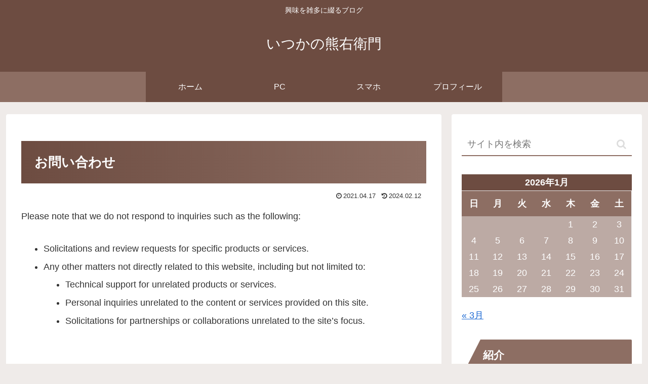

--- FILE ---
content_type: text/html; charset=utf-8
request_url: https://www.google.com/recaptcha/api2/aframe
body_size: 267
content:
<!DOCTYPE HTML><html><head><meta http-equiv="content-type" content="text/html; charset=UTF-8"></head><body><script nonce="TDFR4amTJuxZUZ752idmHw">/** Anti-fraud and anti-abuse applications only. See google.com/recaptcha */ try{var clients={'sodar':'https://pagead2.googlesyndication.com/pagead/sodar?'};window.addEventListener("message",function(a){try{if(a.source===window.parent){var b=JSON.parse(a.data);var c=clients[b['id']];if(c){var d=document.createElement('img');d.src=c+b['params']+'&rc='+(localStorage.getItem("rc::a")?sessionStorage.getItem("rc::b"):"");window.document.body.appendChild(d);sessionStorage.setItem("rc::e",parseInt(sessionStorage.getItem("rc::e")||0)+1);localStorage.setItem("rc::h",'1769274637883');}}}catch(b){}});window.parent.postMessage("_grecaptcha_ready", "*");}catch(b){}</script></body></html>